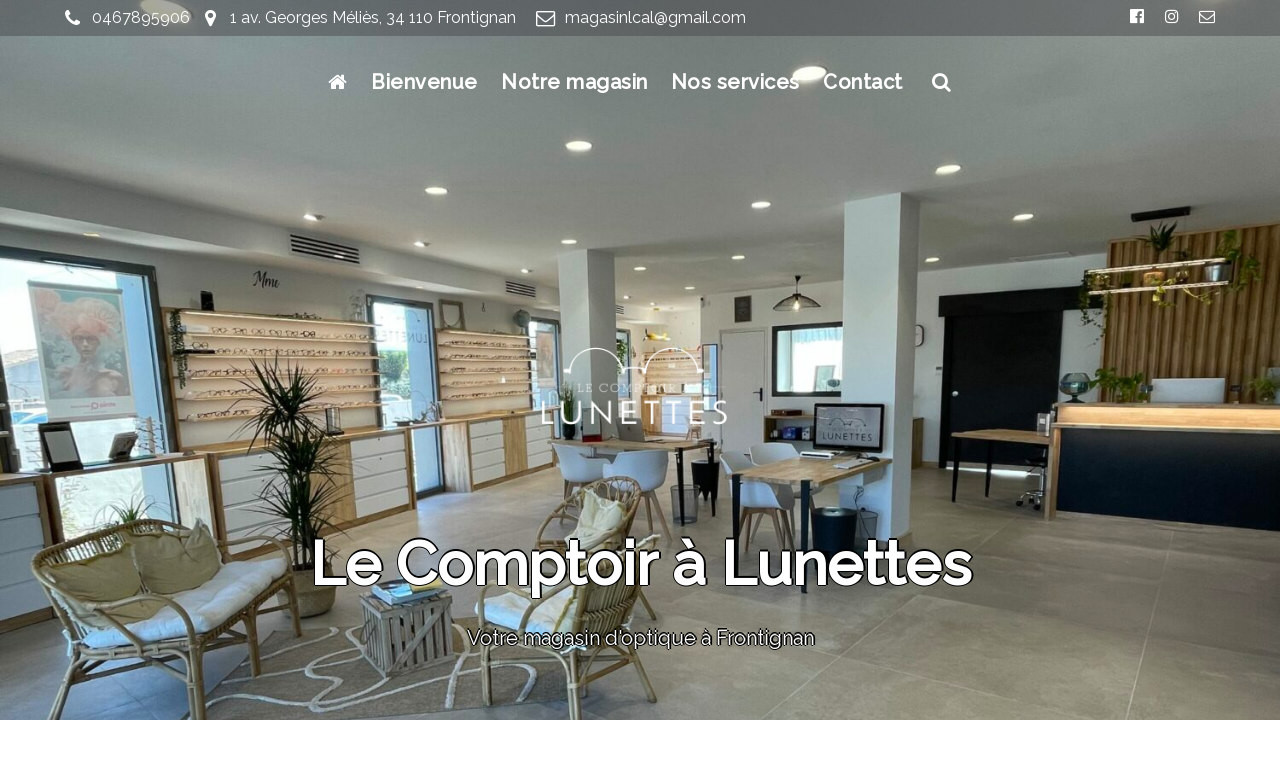

--- FILE ---
content_type: text/html; charset=UTF-8
request_url: https://lecomptoiralunettes.fr/index.php/nos-services/
body_size: 13393
content:
<!DOCTYPE html>
<html lang="en-US" class="no-js">
<head>
	<meta charset="UTF-8">
	<meta name="viewport" content="width=device-width, initial-scale=1">
	<link rel="profile" href="http://gmpg.org/xfn/11">
		<script>(function(html){html.className = html.className.replace(/\bno-js\b/,'js')})(document.documentElement);</script>
<title>Les Services &#8211; Le Comptoir à Lunettes</title>
<meta name='robots' content='max-image-preview:large' />
<link rel='dns-prefetch' href='//www.googletagmanager.com' />
<link rel='dns-prefetch' href='//fonts.googleapis.com' />
<link href='https://fonts.gstatic.com' crossorigin rel='preconnect' />
<link rel="alternate" type="application/rss+xml" title="Le Comptoir à Lunettes &raquo; Feed" href="https://lecomptoiralunettes.fr/index.php/feed/" />
<link rel="alternate" type="application/rss+xml" title="Le Comptoir à Lunettes &raquo; Comments Feed" href="https://lecomptoiralunettes.fr/index.php/comments/feed/" />
<link rel="alternate" title="oEmbed (JSON)" type="application/json+oembed" href="https://lecomptoiralunettes.fr/index.php/wp-json/oembed/1.0/embed?url=https%3A%2F%2Flecomptoiralunettes.fr%2Findex.php%2Fnos-services%2F" />
<link rel="alternate" title="oEmbed (XML)" type="text/xml+oembed" href="https://lecomptoiralunettes.fr/index.php/wp-json/oembed/1.0/embed?url=https%3A%2F%2Flecomptoiralunettes.fr%2Findex.php%2Fnos-services%2F&#038;format=xml" />
<style id='wp-img-auto-sizes-contain-inline-css' type='text/css'>
img:is([sizes=auto i],[sizes^="auto," i]){contain-intrinsic-size:3000px 1500px}
/*# sourceURL=wp-img-auto-sizes-contain-inline-css */
</style>
<style id='wp-emoji-styles-inline-css' type='text/css'>

	img.wp-smiley, img.emoji {
		display: inline !important;
		border: none !important;
		box-shadow: none !important;
		height: 1em !important;
		width: 1em !important;
		margin: 0 0.07em !important;
		vertical-align: -0.1em !important;
		background: none !important;
		padding: 0 !important;
	}
/*# sourceURL=wp-emoji-styles-inline-css */
</style>
<style id='wp-block-library-inline-css' type='text/css'>
:root{--wp-block-synced-color:#7a00df;--wp-block-synced-color--rgb:122,0,223;--wp-bound-block-color:var(--wp-block-synced-color);--wp-editor-canvas-background:#ddd;--wp-admin-theme-color:#007cba;--wp-admin-theme-color--rgb:0,124,186;--wp-admin-theme-color-darker-10:#006ba1;--wp-admin-theme-color-darker-10--rgb:0,107,160.5;--wp-admin-theme-color-darker-20:#005a87;--wp-admin-theme-color-darker-20--rgb:0,90,135;--wp-admin-border-width-focus:2px}@media (min-resolution:192dpi){:root{--wp-admin-border-width-focus:1.5px}}.wp-element-button{cursor:pointer}:root .has-very-light-gray-background-color{background-color:#eee}:root .has-very-dark-gray-background-color{background-color:#313131}:root .has-very-light-gray-color{color:#eee}:root .has-very-dark-gray-color{color:#313131}:root .has-vivid-green-cyan-to-vivid-cyan-blue-gradient-background{background:linear-gradient(135deg,#00d084,#0693e3)}:root .has-purple-crush-gradient-background{background:linear-gradient(135deg,#34e2e4,#4721fb 50%,#ab1dfe)}:root .has-hazy-dawn-gradient-background{background:linear-gradient(135deg,#faaca8,#dad0ec)}:root .has-subdued-olive-gradient-background{background:linear-gradient(135deg,#fafae1,#67a671)}:root .has-atomic-cream-gradient-background{background:linear-gradient(135deg,#fdd79a,#004a59)}:root .has-nightshade-gradient-background{background:linear-gradient(135deg,#330968,#31cdcf)}:root .has-midnight-gradient-background{background:linear-gradient(135deg,#020381,#2874fc)}:root{--wp--preset--font-size--normal:16px;--wp--preset--font-size--huge:42px}.has-regular-font-size{font-size:1em}.has-larger-font-size{font-size:2.625em}.has-normal-font-size{font-size:var(--wp--preset--font-size--normal)}.has-huge-font-size{font-size:var(--wp--preset--font-size--huge)}.has-text-align-center{text-align:center}.has-text-align-left{text-align:left}.has-text-align-right{text-align:right}.has-fit-text{white-space:nowrap!important}#end-resizable-editor-section{display:none}.aligncenter{clear:both}.items-justified-left{justify-content:flex-start}.items-justified-center{justify-content:center}.items-justified-right{justify-content:flex-end}.items-justified-space-between{justify-content:space-between}.screen-reader-text{border:0;clip-path:inset(50%);height:1px;margin:-1px;overflow:hidden;padding:0;position:absolute;width:1px;word-wrap:normal!important}.screen-reader-text:focus{background-color:#ddd;clip-path:none;color:#444;display:block;font-size:1em;height:auto;left:5px;line-height:normal;padding:15px 23px 14px;text-decoration:none;top:5px;width:auto;z-index:100000}html :where(.has-border-color){border-style:solid}html :where([style*=border-top-color]){border-top-style:solid}html :where([style*=border-right-color]){border-right-style:solid}html :where([style*=border-bottom-color]){border-bottom-style:solid}html :where([style*=border-left-color]){border-left-style:solid}html :where([style*=border-width]){border-style:solid}html :where([style*=border-top-width]){border-top-style:solid}html :where([style*=border-right-width]){border-right-style:solid}html :where([style*=border-bottom-width]){border-bottom-style:solid}html :where([style*=border-left-width]){border-left-style:solid}html :where(img[class*=wp-image-]){height:auto;max-width:100%}:where(figure){margin:0 0 1em}html :where(.is-position-sticky){--wp-admin--admin-bar--position-offset:var(--wp-admin--admin-bar--height,0px)}@media screen and (max-width:600px){html :where(.is-position-sticky){--wp-admin--admin-bar--position-offset:0px}}

/*# sourceURL=wp-block-library-inline-css */
</style><style id='wp-block-heading-inline-css' type='text/css'>
h1:where(.wp-block-heading).has-background,h2:where(.wp-block-heading).has-background,h3:where(.wp-block-heading).has-background,h4:where(.wp-block-heading).has-background,h5:where(.wp-block-heading).has-background,h6:where(.wp-block-heading).has-background{padding:1.25em 2.375em}h1.has-text-align-left[style*=writing-mode]:where([style*=vertical-lr]),h1.has-text-align-right[style*=writing-mode]:where([style*=vertical-rl]),h2.has-text-align-left[style*=writing-mode]:where([style*=vertical-lr]),h2.has-text-align-right[style*=writing-mode]:where([style*=vertical-rl]),h3.has-text-align-left[style*=writing-mode]:where([style*=vertical-lr]),h3.has-text-align-right[style*=writing-mode]:where([style*=vertical-rl]),h4.has-text-align-left[style*=writing-mode]:where([style*=vertical-lr]),h4.has-text-align-right[style*=writing-mode]:where([style*=vertical-rl]),h5.has-text-align-left[style*=writing-mode]:where([style*=vertical-lr]),h5.has-text-align-right[style*=writing-mode]:where([style*=vertical-rl]),h6.has-text-align-left[style*=writing-mode]:where([style*=vertical-lr]),h6.has-text-align-right[style*=writing-mode]:where([style*=vertical-rl]){rotate:180deg}
/*# sourceURL=https://lecomptoiralunettes.fr/wp-includes/blocks/heading/style.min.css */
</style>
<style id='wp-block-media-text-inline-css' type='text/css'>
.wp-block-media-text{box-sizing:border-box;
  /*!rtl:begin:ignore*/direction:ltr;
  /*!rtl:end:ignore*/display:grid;grid-template-columns:50% 1fr;grid-template-rows:auto}.wp-block-media-text.has-media-on-the-right{grid-template-columns:1fr 50%}.wp-block-media-text.is-vertically-aligned-top>.wp-block-media-text__content,.wp-block-media-text.is-vertically-aligned-top>.wp-block-media-text__media{align-self:start}.wp-block-media-text.is-vertically-aligned-center>.wp-block-media-text__content,.wp-block-media-text.is-vertically-aligned-center>.wp-block-media-text__media,.wp-block-media-text>.wp-block-media-text__content,.wp-block-media-text>.wp-block-media-text__media{align-self:center}.wp-block-media-text.is-vertically-aligned-bottom>.wp-block-media-text__content,.wp-block-media-text.is-vertically-aligned-bottom>.wp-block-media-text__media{align-self:end}.wp-block-media-text>.wp-block-media-text__media{
  /*!rtl:begin:ignore*/grid-column:1;grid-row:1;
  /*!rtl:end:ignore*/margin:0}.wp-block-media-text>.wp-block-media-text__content{direction:ltr;
  /*!rtl:begin:ignore*/grid-column:2;grid-row:1;
  /*!rtl:end:ignore*/padding:0 8%;word-break:break-word}.wp-block-media-text.has-media-on-the-right>.wp-block-media-text__media{
  /*!rtl:begin:ignore*/grid-column:2;grid-row:1
  /*!rtl:end:ignore*/}.wp-block-media-text.has-media-on-the-right>.wp-block-media-text__content{
  /*!rtl:begin:ignore*/grid-column:1;grid-row:1
  /*!rtl:end:ignore*/}.wp-block-media-text__media a{display:block}.wp-block-media-text__media img,.wp-block-media-text__media video{height:auto;max-width:unset;vertical-align:middle;width:100%}.wp-block-media-text.is-image-fill>.wp-block-media-text__media{background-size:cover;height:100%;min-height:250px}.wp-block-media-text.is-image-fill>.wp-block-media-text__media>a{display:block;height:100%}.wp-block-media-text.is-image-fill>.wp-block-media-text__media img{height:1px;margin:-1px;overflow:hidden;padding:0;position:absolute;width:1px;clip:rect(0,0,0,0);border:0}.wp-block-media-text.is-image-fill-element>.wp-block-media-text__media{height:100%;min-height:250px}.wp-block-media-text.is-image-fill-element>.wp-block-media-text__media>a{display:block;height:100%}.wp-block-media-text.is-image-fill-element>.wp-block-media-text__media img{height:100%;object-fit:cover;width:100%}@media (max-width:600px){.wp-block-media-text.is-stacked-on-mobile{grid-template-columns:100%!important}.wp-block-media-text.is-stacked-on-mobile>.wp-block-media-text__media{grid-column:1;grid-row:1}.wp-block-media-text.is-stacked-on-mobile>.wp-block-media-text__content{grid-column:1;grid-row:2}}
/*# sourceURL=https://lecomptoiralunettes.fr/wp-includes/blocks/media-text/style.min.css */
</style>
<style id='wp-block-paragraph-inline-css' type='text/css'>
.is-small-text{font-size:.875em}.is-regular-text{font-size:1em}.is-large-text{font-size:2.25em}.is-larger-text{font-size:3em}.has-drop-cap:not(:focus):first-letter{float:left;font-size:8.4em;font-style:normal;font-weight:100;line-height:.68;margin:.05em .1em 0 0;text-transform:uppercase}body.rtl .has-drop-cap:not(:focus):first-letter{float:none;margin-left:.1em}p.has-drop-cap.has-background{overflow:hidden}:root :where(p.has-background){padding:1.25em 2.375em}:where(p.has-text-color:not(.has-link-color)) a{color:inherit}p.has-text-align-left[style*="writing-mode:vertical-lr"],p.has-text-align-right[style*="writing-mode:vertical-rl"]{rotate:180deg}
/*# sourceURL=https://lecomptoiralunettes.fr/wp-includes/blocks/paragraph/style.min.css */
</style>
<style id='wp-block-spacer-inline-css' type='text/css'>
.wp-block-spacer{clear:both}
/*# sourceURL=https://lecomptoiralunettes.fr/wp-includes/blocks/spacer/style.min.css */
</style>
<style id='global-styles-inline-css' type='text/css'>
:root{--wp--preset--aspect-ratio--square: 1;--wp--preset--aspect-ratio--4-3: 4/3;--wp--preset--aspect-ratio--3-4: 3/4;--wp--preset--aspect-ratio--3-2: 3/2;--wp--preset--aspect-ratio--2-3: 2/3;--wp--preset--aspect-ratio--16-9: 16/9;--wp--preset--aspect-ratio--9-16: 9/16;--wp--preset--color--black: #000000;--wp--preset--color--cyan-bluish-gray: #abb8c3;--wp--preset--color--white: #ffffff;--wp--preset--color--pale-pink: #f78da7;--wp--preset--color--vivid-red: #cf2e2e;--wp--preset--color--luminous-vivid-orange: #ff6900;--wp--preset--color--luminous-vivid-amber: #fcb900;--wp--preset--color--light-green-cyan: #7bdcb5;--wp--preset--color--vivid-green-cyan: #00d084;--wp--preset--color--pale-cyan-blue: #8ed1fc;--wp--preset--color--vivid-cyan-blue: #0693e3;--wp--preset--color--vivid-purple: #9b51e0;--wp--preset--gradient--vivid-cyan-blue-to-vivid-purple: linear-gradient(135deg,rgb(6,147,227) 0%,rgb(155,81,224) 100%);--wp--preset--gradient--light-green-cyan-to-vivid-green-cyan: linear-gradient(135deg,rgb(122,220,180) 0%,rgb(0,208,130) 100%);--wp--preset--gradient--luminous-vivid-amber-to-luminous-vivid-orange: linear-gradient(135deg,rgb(252,185,0) 0%,rgb(255,105,0) 100%);--wp--preset--gradient--luminous-vivid-orange-to-vivid-red: linear-gradient(135deg,rgb(255,105,0) 0%,rgb(207,46,46) 100%);--wp--preset--gradient--very-light-gray-to-cyan-bluish-gray: linear-gradient(135deg,rgb(238,238,238) 0%,rgb(169,184,195) 100%);--wp--preset--gradient--cool-to-warm-spectrum: linear-gradient(135deg,rgb(74,234,220) 0%,rgb(151,120,209) 20%,rgb(207,42,186) 40%,rgb(238,44,130) 60%,rgb(251,105,98) 80%,rgb(254,248,76) 100%);--wp--preset--gradient--blush-light-purple: linear-gradient(135deg,rgb(255,206,236) 0%,rgb(152,150,240) 100%);--wp--preset--gradient--blush-bordeaux: linear-gradient(135deg,rgb(254,205,165) 0%,rgb(254,45,45) 50%,rgb(107,0,62) 100%);--wp--preset--gradient--luminous-dusk: linear-gradient(135deg,rgb(255,203,112) 0%,rgb(199,81,192) 50%,rgb(65,88,208) 100%);--wp--preset--gradient--pale-ocean: linear-gradient(135deg,rgb(255,245,203) 0%,rgb(182,227,212) 50%,rgb(51,167,181) 100%);--wp--preset--gradient--electric-grass: linear-gradient(135deg,rgb(202,248,128) 0%,rgb(113,206,126) 100%);--wp--preset--gradient--midnight: linear-gradient(135deg,rgb(2,3,129) 0%,rgb(40,116,252) 100%);--wp--preset--font-size--small: 13px;--wp--preset--font-size--medium: 20px;--wp--preset--font-size--large: 36px;--wp--preset--font-size--x-large: 42px;--wp--preset--spacing--20: 0.44rem;--wp--preset--spacing--30: 0.67rem;--wp--preset--spacing--40: 1rem;--wp--preset--spacing--50: 1.5rem;--wp--preset--spacing--60: 2.25rem;--wp--preset--spacing--70: 3.38rem;--wp--preset--spacing--80: 5.06rem;--wp--preset--shadow--natural: 6px 6px 9px rgba(0, 0, 0, 0.2);--wp--preset--shadow--deep: 12px 12px 50px rgba(0, 0, 0, 0.4);--wp--preset--shadow--sharp: 6px 6px 0px rgba(0, 0, 0, 0.2);--wp--preset--shadow--outlined: 6px 6px 0px -3px rgb(255, 255, 255), 6px 6px rgb(0, 0, 0);--wp--preset--shadow--crisp: 6px 6px 0px rgb(0, 0, 0);}:where(.is-layout-flex){gap: 0.5em;}:where(.is-layout-grid){gap: 0.5em;}body .is-layout-flex{display: flex;}.is-layout-flex{flex-wrap: wrap;align-items: center;}.is-layout-flex > :is(*, div){margin: 0;}body .is-layout-grid{display: grid;}.is-layout-grid > :is(*, div){margin: 0;}:where(.wp-block-columns.is-layout-flex){gap: 2em;}:where(.wp-block-columns.is-layout-grid){gap: 2em;}:where(.wp-block-post-template.is-layout-flex){gap: 1.25em;}:where(.wp-block-post-template.is-layout-grid){gap: 1.25em;}.has-black-color{color: var(--wp--preset--color--black) !important;}.has-cyan-bluish-gray-color{color: var(--wp--preset--color--cyan-bluish-gray) !important;}.has-white-color{color: var(--wp--preset--color--white) !important;}.has-pale-pink-color{color: var(--wp--preset--color--pale-pink) !important;}.has-vivid-red-color{color: var(--wp--preset--color--vivid-red) !important;}.has-luminous-vivid-orange-color{color: var(--wp--preset--color--luminous-vivid-orange) !important;}.has-luminous-vivid-amber-color{color: var(--wp--preset--color--luminous-vivid-amber) !important;}.has-light-green-cyan-color{color: var(--wp--preset--color--light-green-cyan) !important;}.has-vivid-green-cyan-color{color: var(--wp--preset--color--vivid-green-cyan) !important;}.has-pale-cyan-blue-color{color: var(--wp--preset--color--pale-cyan-blue) !important;}.has-vivid-cyan-blue-color{color: var(--wp--preset--color--vivid-cyan-blue) !important;}.has-vivid-purple-color{color: var(--wp--preset--color--vivid-purple) !important;}.has-black-background-color{background-color: var(--wp--preset--color--black) !important;}.has-cyan-bluish-gray-background-color{background-color: var(--wp--preset--color--cyan-bluish-gray) !important;}.has-white-background-color{background-color: var(--wp--preset--color--white) !important;}.has-pale-pink-background-color{background-color: var(--wp--preset--color--pale-pink) !important;}.has-vivid-red-background-color{background-color: var(--wp--preset--color--vivid-red) !important;}.has-luminous-vivid-orange-background-color{background-color: var(--wp--preset--color--luminous-vivid-orange) !important;}.has-luminous-vivid-amber-background-color{background-color: var(--wp--preset--color--luminous-vivid-amber) !important;}.has-light-green-cyan-background-color{background-color: var(--wp--preset--color--light-green-cyan) !important;}.has-vivid-green-cyan-background-color{background-color: var(--wp--preset--color--vivid-green-cyan) !important;}.has-pale-cyan-blue-background-color{background-color: var(--wp--preset--color--pale-cyan-blue) !important;}.has-vivid-cyan-blue-background-color{background-color: var(--wp--preset--color--vivid-cyan-blue) !important;}.has-vivid-purple-background-color{background-color: var(--wp--preset--color--vivid-purple) !important;}.has-black-border-color{border-color: var(--wp--preset--color--black) !important;}.has-cyan-bluish-gray-border-color{border-color: var(--wp--preset--color--cyan-bluish-gray) !important;}.has-white-border-color{border-color: var(--wp--preset--color--white) !important;}.has-pale-pink-border-color{border-color: var(--wp--preset--color--pale-pink) !important;}.has-vivid-red-border-color{border-color: var(--wp--preset--color--vivid-red) !important;}.has-luminous-vivid-orange-border-color{border-color: var(--wp--preset--color--luminous-vivid-orange) !important;}.has-luminous-vivid-amber-border-color{border-color: var(--wp--preset--color--luminous-vivid-amber) !important;}.has-light-green-cyan-border-color{border-color: var(--wp--preset--color--light-green-cyan) !important;}.has-vivid-green-cyan-border-color{border-color: var(--wp--preset--color--vivid-green-cyan) !important;}.has-pale-cyan-blue-border-color{border-color: var(--wp--preset--color--pale-cyan-blue) !important;}.has-vivid-cyan-blue-border-color{border-color: var(--wp--preset--color--vivid-cyan-blue) !important;}.has-vivid-purple-border-color{border-color: var(--wp--preset--color--vivid-purple) !important;}.has-vivid-cyan-blue-to-vivid-purple-gradient-background{background: var(--wp--preset--gradient--vivid-cyan-blue-to-vivid-purple) !important;}.has-light-green-cyan-to-vivid-green-cyan-gradient-background{background: var(--wp--preset--gradient--light-green-cyan-to-vivid-green-cyan) !important;}.has-luminous-vivid-amber-to-luminous-vivid-orange-gradient-background{background: var(--wp--preset--gradient--luminous-vivid-amber-to-luminous-vivid-orange) !important;}.has-luminous-vivid-orange-to-vivid-red-gradient-background{background: var(--wp--preset--gradient--luminous-vivid-orange-to-vivid-red) !important;}.has-very-light-gray-to-cyan-bluish-gray-gradient-background{background: var(--wp--preset--gradient--very-light-gray-to-cyan-bluish-gray) !important;}.has-cool-to-warm-spectrum-gradient-background{background: var(--wp--preset--gradient--cool-to-warm-spectrum) !important;}.has-blush-light-purple-gradient-background{background: var(--wp--preset--gradient--blush-light-purple) !important;}.has-blush-bordeaux-gradient-background{background: var(--wp--preset--gradient--blush-bordeaux) !important;}.has-luminous-dusk-gradient-background{background: var(--wp--preset--gradient--luminous-dusk) !important;}.has-pale-ocean-gradient-background{background: var(--wp--preset--gradient--pale-ocean) !important;}.has-electric-grass-gradient-background{background: var(--wp--preset--gradient--electric-grass) !important;}.has-midnight-gradient-background{background: var(--wp--preset--gradient--midnight) !important;}.has-small-font-size{font-size: var(--wp--preset--font-size--small) !important;}.has-medium-font-size{font-size: var(--wp--preset--font-size--medium) !important;}.has-large-font-size{font-size: var(--wp--preset--font-size--large) !important;}.has-x-large-font-size{font-size: var(--wp--preset--font-size--x-large) !important;}
/*# sourceURL=global-styles-inline-css */
</style>
<style id='core-block-supports-inline-css' type='text/css'>
.wp-elements-5920c5cafd43b1a802ebf83159aaa43a a:where(:not(.wp-element-button)){color:#697565;}.wp-elements-6bb0cc9cc5b82ccb1aa42f0bc04f33ba a:where(:not(.wp-element-button)){color:#697565;}.wp-elements-1dbcdabb1b881eb0c1fcc0fcca513311 a:where(:not(.wp-element-button)){color:#697565;}
/*# sourceURL=core-block-supports-inline-css */
</style>

<style id='classic-theme-styles-inline-css' type='text/css'>
/*! This file is auto-generated */
.wp-block-button__link{color:#fff;background-color:#32373c;border-radius:9999px;box-shadow:none;text-decoration:none;padding:calc(.667em + 2px) calc(1.333em + 2px);font-size:1.125em}.wp-block-file__button{background:#32373c;color:#fff;text-decoration:none}
/*# sourceURL=/wp-includes/css/classic-themes.min.css */
</style>
<link rel='stylesheet' id='contact-form-7-css' href='https://lecomptoiralunettes.fr/wp-content/plugins/contact-form-7/includes/css/styles.css?ver=5.8.2' type='text/css' media='all' />
<link rel='stylesheet' id='bootstrap-css' href='https://lecomptoiralunettes.fr/wp-content/themes/business-architect/css/bootstrap.css?ver=3.3.6' type='text/css' media='all' />
<link rel='stylesheet' id='fontawesome-css' href='https://lecomptoiralunettes.fr/wp-content/themes/business-architect/fonts/font-awesome/css/font-awesome.css?ver=3.4.1' type='text/css' media='all' />
<link rel='stylesheet' id='imperion_parent-css' href='https://lecomptoiralunettes.fr/wp-content/themes/business-architect/style.css?ver=6.9' type='text/css' media='all' />
<link rel='stylesheet' id='business-architect-fonts-css' href='https://fonts.googleapis.com/css?family=Raleway%3A300%2C400%2C500%7CRaleway%3A300%2C400%2C500&#038;subset=latin%2Clatin-ext' type='text/css' media='all' />
<link rel='stylesheet' id='business-architect-style-css' href='https://lecomptoiralunettes.fr/wp-content/themes/imperion/style.css?ver=6.9' type='text/css' media='all' />
<style id='business-architect-style-inline-css' type='text/css'>

	

	.theme-page-header-area .page-header-title,
	.theme-page-header-area .page-breadcrumb {
		color: #333333;
	}	
		
	.widget_product_search button[type='submit']:hover,
	.widget_product_search button[type='submit']:focus {
		color: #fff;
		background-color: #2271b1;	
	}
	
	#featured_slider .carousel-navigation a:focus,
	#featured_slider .carousel-navigation a:hover {
		background-color:#2271b1;	
	}
	#featured_slider .carousel-indicators li:focus,
	#featured_slider .carousel-indicators li:hover{
		background-color: #2271b1;	
	}	
	
	.category-navigation > ul > li > a::before {
		color:#2271b1;	
	}
	
	.category-navigation > ul > li > a {
		color:unset;	
	}
	
	.cart-contents-count span {
		background-color:#2271b1;
	}
	
	.woocommerce a.add_to_cart_button, 
	.woocommerce a.add_to_cart_button:focus, 
	.woocommerce a.product_type_grouped, 
	.woocommerce a.product_type_external, 
	.woocommerce a.product_type_simple, 
	.woocommerce a.product_type_variable, 
	.woocommerce button.button.alt, 
	.woocommerce a.button, 
	.woocommerce button.button, 
	.woocommerce a.button.alt, 
	.woocommerce #respond input#submit, 
	.woocommerce .widget_price_filter .price_slider_amount .button,
	.scroll-to-top,
	.woocommerce .widget_price_filter .ui-slider .ui-slider-handle,
	.woocommerce .widget_price_filter .ui-slider .ui-slider-range {
		background-color: #2271b1;
	}
	
	.woocommerce .widget_price_filter .price_slider_wrapper .ui-widget-content {
		background-color: #d7d7d7;
	}
	
	.woo-product-wrap .badge-wrapper .onsale {		
		background-color: #008040;
		color: #fff;
	}
	
	.site-header .contact-ribbon { 
		background-color: #46474878;
	}
					
	.site-header { 
		background-image: url(https://lecomptoiralunettes.fr/wp-content/uploads/2024/12/cropped-IMG_3251-1-scaled-1.jpg);
		background-color: #ffffff;
		background-size: cover;
		background-position: center top;
		box-shadow: 0 1px 5px #eee;
		background-attachment: fixed;				
	}
	
	.site-header .contact-info a.tel-link,
	.site-header .contact-info  a.email-link,
	.site-header .contact-info,
	.site-header .contact-info .fa,
	.site-header .social-navigation a {
		color:#fff;
	}
	
	#site-navigation.sticky-nav {
		background-size: cover;
	
	}

		
	.site-footer {
		background-color: #697565;
		background-size: cover;
		background-position: center bottom;	
		border-top: 1px solid #eaeaea;
	}
	
	.footer-text .widget-title, 
	.footer-text a, 
	.footer-text p,
	.footer-text caption, 
	.footer-text li,
	.footer-text h1,
	.footer-text h2,
	.footer-text h3,
	.footer-text h4,
	.footer-text h5,
	.footer-text h6,
	.footer-text .social-navigation a,
	.site-info a,
	.site-info {
		color: #ffffff;
	}
	
	.footer-text .social-navigation a {
		background-color: #2271b1;
	}
	
	
	.footer-text .social-navigation a, 
	.footer-text th, 
	.footer-text td,	
	.footer-text .widget_calendar th,
	.footer-text .widget_calendar td, 
	.footer-text table {
		border-color: #ffffff;
		color: #ffffff;
	}
	
	/* slider button */
	
	#header-hero-section {
		border-top: 1px solid #333333;
	}
	
	.hero-callout .call-to-action {
		background-color: #2271b1;	
	}
	
	.hero-callout span.call-to-action:hover,
	.hero-callout span.call-to-action:focus {
		color: #fff ;
		border: 1px solid #fff;
	}	
	
	.call-to-action {
		background-color: #2271b1;
		border: 1px solid #2271b1;
	
	}
	a.call-to-action:hover,
	a.call-to-action:focus {
		color: #2271b1;
		border: 1px solid #2271b1;
	}
	
	.carousel-indicators li.active {
    	background-color:  #2271b1;
	}
	
	.product-menu .navigation-name {
		background-color:#2271b1;
		color:#fff;

	}

	/* Background Color */
	body {
		background-color: ffffff;
	}
	
	/* Heaader text Color */	
	.site-title a,
	.site-description,
	.site-description,
	.main-navigation ul a,
	.woo-cart-wrap a,
	.dropdown-toggle,
	.menu-toggle,
	.menu-toggle.toggled-on,
	.dropdown-toggle:after,
	.hero-callout .callout-title,
	.hero-callout .callout-section-desc {
		color: #333333;
	}

	
	.hero-content a, 
	.hero-content p,
	.hero-content h1,
	.hero-content h2,
	.hero-content h3,
	.hero-content h4,
	.hero-content h5,
	.hero-content h6,
	.hero-content span{
		color: #333333;
	}
	
	.menu-toggle {
		border-color: #333333;
	}	



	mark,
	button,
	button[disabled]:hover,
	button[disabled]:focus,
	input[type='button'],
	input[type='button'][disabled]:hover,
	input[type='button'][disabled]:focus,
	input[type='reset'],
	input[type='reset'][disabled]:hover,
	input[type='reset'][disabled]:focus,
	input[type='submit'],
	input[type='submit'][disabled]:hover,
	input[type='submit'][disabled]:focus,
	.menu-toggle.toggled-on:hover,
	.menu-toggle.toggled-on:focus,
	.pagination .prev,
	.pagination .next,
	.pagination .prev:hover,
	.pagination .prev:focus,
	.pagination .next:hover,
	.pagination .next:focus,
	.pagination .nav-links:before,
	.pagination .nav-links:after,
	.widget_calendar tbody a,
	.widget_calendar tbody a:hover,
	.widget_calendar tbody a:focus,
	a.comment-reply-link:hover,
	a.comment-reply-link:focus,
	a.comment-reply-link,
	.page-links a,
	.page-links a:hover,
	.page-links a:focus {
		color: #ffffff;
	}

	/* Link Color */
	.woo-cart-wrap a:hover,
	.woo-cart-wrap a:focus,
	.menu-toggle:hover,
	.menu-toggle:focus,
	a,
	.main-navigation a:hover,
	.main-navigation a:focus,
	.dropdown-toggle:hover,
	.dropdown-toggle:focus,
	.social-navigation a:hover:before,
	.social-navigation a:focus:before,
	.post-navigation a:hover .post-title,
	.post-navigation a:focus .post-title,
	.tagcloud a:hover,
	.tagcloud a:focus,
	.site-branding .site-title a:hover,
	.site-branding .site-title a:focus,
	.entry-title a:hover,
	.entry-title a:focus,
	.entry-footer a:hover,
	.entry-footer a:focus,
	.comment-metadata a:hover,
	.comment-metadata a:focus,
	.pingback .comment-edit-link:hover,
	.pingback .comment-edit-link:focus,
	.required,
	.site-info a:hover,
	.site-info a:focus {
		color: #697565;
	}

	mark,
	button:hover,
	button:focus,
	input[type='button']:hover,
	input[type='button']:focus,
	input[type='reset']:hover,
	input[type='reset']:focus,
	input[type='submit']:hover,
	input[type='submit']:focus,
	.pagination .prev:hover,
	.pagination .prev:focus,
	.pagination .next:hover,
	.pagination .next:focus,
	.widget_calendar tbody a,
	a.comment-reply-link,
	.page-links a:hover,
	.page-links a:focus {
		background-color: #697565;
	}

	input[type='date']:focus,
	input[type='time']:focus,
	input[type='datetime-local']:focus,
	input[type='week']:focus,
	input[type='month']:focus,
	input[type='text']:focus,
	input[type='email']:focus,
	input[type='url']:focus,
	input[type='password']:focus,
	input[type='search']:focus,
	input[type='tel']:focus,
	input[type='number']:focus,
	textarea:focus,
	.tagcloud a:hover,
	.tagcloud a:focus,
	.menu-toggle:hover,
	.menu-toggle:focus {
		border-color: #697565;
	}

	/* Main Text Color */
	body,
	blockquote cite,
	blockquote small,
	.main-navigation a,
	.social-navigation a,
	.post-navigation a,
	.pagination a:hover,
	.pagination a:focus,
	.widget-title a,
	.entry-title a,
	.page-links > .page-links-title,
	.comment-author,
	.comment-reply-title small a:hover,
	.comment-reply-title small a:focus {
		color: #3c3d37;
	}

	blockquote,
	.menu-toggle.toggled-on,
	.menu-toggle.toggled-on:hover,
	.menu-toggle.toggled-on:focus,
	.post-navigation,
	.post-navigation div + div,
	.pagination,
	.widget,
	.page-header,
	.page-links a,
	.comments-title,
	.comment-reply-title {
		border-color: #3c3d37;
	}

	button,
	button[disabled]:hover,
	button[disabled]:focus,
	input[type='button'],
	input[type='button'][disabled]:hover,
	input[type='button'][disabled]:focus,
	input[type='reset'],
	input[type='reset'][disabled]:hover,
	input[type='reset'][disabled]:focus,
	input[type='submit'],
	input[type='submit'][disabled]:hover,
	input[type='submit'][disabled]:focus,
	.menu-toggle.toggled-on,
	.menu-toggle.toggled-on:hover,
	.menu-toggle.toggled-on:focus,
	.pagination:before,
	.pagination:after,
	.pagination .prev,
	.pagination .next,
	.comment-reply-link,	
	.page-links a {
		background-color: #2271b1;
	}
	

	/* main text color 2 */
	body:not(.search-results) .entry-summary {
		color: #3c3d37;
	}

	/**
	 * IE8 and earlier will drop any block with CSS3 selectors.
	 * Do not combine these styles with the next block.
	 */

	blockquote,
	.post-password-form label,
	a:hover,
	a:focus,
	a:active,
	.post-navigation .meta-nav,
	.image-navigation,
	.comment-navigation,
	.widget_recent_entries .post-date,
	.widget_rss .rss-date,
	.widget_rss cite,
	.author-bio,
	.entry-footer,
	.entry-footer a,
	.sticky-post,
	.taxonomy-description,
	.entry-caption,
	.comment-metadata,
	.pingback .edit-link,
	.comment-metadata a,
	.pingback .comment-edit-link,
	.comment-form label,
	.comment-notes,
	.comment-awaiting-moderation,
	.logged-in-as,
	.form-allowed-tags,
	.wp-caption .wp-caption-text,
	.gallery-caption,
	.widecolumn label,
	.widecolumn .mu_register label {
		color: #3c3d37;
	}


	.widget_calendar tbody a:hover,
	.widget_calendar tbody a:focus {
		background-color: #3c3d37;
	}
	
	#secondary .widget .widget-title {
		
	}


	/* Border Color */
	fieldset,
	pre,
	abbr,
	acronym,
	table,
	th,
	td,
	input[type='date'],
	input[type='time'],
	input[type='datetime-local'],
	input[type='week'],
	input[type='month'],
	input[type='text'],
	input[type='email'],
	input[type='url'],
	input[type='password'],
	input[type='search'],
	input[type='tel'],
	input[type='number'],
	textarea,
	.main-navigation .primary-menu,
	.social-navigation a,
	.image-navigation,
	.comment-navigation,
	.tagcloud a,
	.entry-content,
	.entry-summary,
	.page-links a,
	.page-links > span,
	.comment-list article,
	.comment-list .pingback,
	.comment-list .trackback,
	.no-comments,
	.widecolumn .mu_register .mu_alert {
		border-color: #3c3d37; /* Fallback for IE7 and IE8 */
		border-color: #3c3d37;
	}


	
	@media screen and (max-width: 56.875em) {
		.main-navigation ul ul a {
			color: #333333;
		}
		
		.main-navigation .primary-menu > li > a:hover,
		.main-navigation .primary-menu > li > a:focus,
		#woocommerce-layout-menu .main-navigation .primary-menu > li > a:hover,
		#woocommerce-layout-menu .main-navigation .primary-menu > li > a:focus {
			color: #2271b1;
		}
		
		.main-navigation li {
			border-top: 1px solid #333333;
		}
	
		#masthead a:hover,
		#masthead a:focus {
			font-weight: 500;
		}
		
	}

	@media screen and (min-width: 56.875em) {
		.main-navigation li:hover > a,
		.main-navigation li.focus > a,
		.main-navigation.sticky-nav li:hover > a,
		.main-navigation.sticky-nav li:focus > a {
			color: #fff; 
			background-color: #2271b1;
			border-radius: 2px;
		}
		
		#site-navigation.sticky-nav { background-color: #ffffff; }
		
		#woocommerce-layout-menu,
		.sticky-nav {
			background-color: ;
		}

		
		#woocommerce-layout-menu .main-navigation .primary-menu > li > a {
			color: #333333;	
		}		
	
		#woocommerce-layout-menu .main-navigation li:hover > a,
		#woocommerce-layout-menu .main-navigation li:focus > a {
			color: #fff; 
			background-color: #2271b1;
		
		}	
		.main-navigation li {
			border-color: #3c3d37; /* Fallback for IE7 and IE8 */
			border-color: #3c3d37;
		}		


		.main-navigation ul ul:before {
			border-top-color: #3c3d37;
			border-bottom-color: #3c3d37;
		}

		
	} /* end media query */
	
	
	/*
	 * Google Font CSS 
	 */
 
	h1 ,
	h2 ,
	h3 ,
	h4 ,
	h5 ,
	h6 ,
	.site-title a, 
	.entry-title , 
	.page-title , 
	.entry-meta ,
	.callout-title , 
	.entry-meta a,
	.main-navigation,
	.post-navigation,
	.post-navigation .post-title,
	.pagination,	
	.image-navigation,
	.comment-navigation,	
	.site .skip-link,	
	.widget_recent_entries .post-date,	
	.widget_rss .rss-date,
	.widget_rss cite,	
	.tagcloud a,	
	.page-links,	
	.comments-title,
	.comment-reply-title,	
	.comment-metadata,
	.pingback .edit-link,	
	.comment-reply-link,	
	.comment-form label,	
	.no-comments,	
	.site-footer .site-title:after,	
	.site-footer span[role=separator],	
	.widecolumn label,
	.widecolumn .mu_register label,
	.product-menu .navigation-name  {
 		font-family : Raleway, Sans serif;	
	} 
	
	html {
		font-family: Raleway, Sans Serif;
	}	
 	


/*# sourceURL=business-architect-style-inline-css */
</style>
<script type="text/javascript" src="https://lecomptoiralunettes.fr/wp-includes/js/jquery/jquery.min.js?ver=3.7.1" id="jquery-core-js"></script>
<script type="text/javascript" src="https://lecomptoiralunettes.fr/wp-includes/js/jquery/jquery-migrate.min.js?ver=3.4.1" id="jquery-migrate-js"></script>

<!-- Google Analytics snippet added by Site Kit -->
<script type="text/javascript" src="https://www.googletagmanager.com/gtag/js?id=GT-M6B5GJ5W" id="google_gtagjs-js" async></script>
<script type="text/javascript" id="google_gtagjs-js-after">
/* <![CDATA[ */
window.dataLayer = window.dataLayer || [];function gtag(){dataLayer.push(arguments);}
gtag('set', 'linker', {"domains":["lecomptoiralunettes.fr"]} );
gtag("js", new Date());
gtag("set", "developer_id.dZTNiMT", true);
gtag("config", "GT-M6B5GJ5W");
//# sourceURL=google_gtagjs-js-after
/* ]]> */
</script>

<!-- End Google Analytics snippet added by Site Kit -->
<link rel="https://api.w.org/" href="https://lecomptoiralunettes.fr/index.php/wp-json/" /><link rel="alternate" title="JSON" type="application/json" href="https://lecomptoiralunettes.fr/index.php/wp-json/wp/v2/pages/49" /><link rel="EditURI" type="application/rsd+xml" title="RSD" href="https://lecomptoiralunettes.fr/xmlrpc.php?rsd" />
<meta name="generator" content="WordPress 6.9" />
<link rel="canonical" href="https://lecomptoiralunettes.fr/index.php/nos-services/" />
<link rel='shortlink' href='https://lecomptoiralunettes.fr/?p=49' />
<meta name="generator" content="Site Kit by Google 1.121.0" /><style type="text/css" id="custom-background-css">
body.custom-background { background-color: #ffffff; }
</style>
	<link rel="icon" href="https://lecomptoiralunettes.fr/wp-content/uploads/2024/12/cropped-Fichier-45Logo-32x32.png" sizes="32x32" />
<link rel="icon" href="https://lecomptoiralunettes.fr/wp-content/uploads/2024/12/cropped-Fichier-45Logo-192x192.png" sizes="192x192" />
<link rel="apple-touch-icon" href="https://lecomptoiralunettes.fr/wp-content/uploads/2024/12/cropped-Fichier-45Logo-180x180.png" />
<meta name="msapplication-TileImage" content="https://lecomptoiralunettes.fr/wp-content/uploads/2024/12/cropped-Fichier-45Logo-270x270.png" />
</head>
<body class="wp-singular page-template-default page page-id-49 custom-background wp-custom-logo wp-embed-responsive wp-theme-business-architect wp-child-theme-imperion no-sidebar" >
<a class="skip-link screen-reader-text" href="#site-content">Skip to content</a>
<div id="page" class="site  burger-header">
	<div class="site-inner">	
		
		<header id="masthead" class="site-header" role="banner" >	
			
			
<div class="contact-ribbon col-xs-12">
 <div class="container">
	<div class="row">
	
		<div class="col-sm-8 contact-info-container">
		
			<div class="contact-info">

			  	
			  	<span class="phone">
				<i class="fa fa-phone"></i>				
				<span>0467895906</span>
				</span>	
				

			  	
			  	<span class="address col-xs-hide">				
				<i class="fa fa-map-marker"></i>
				<span>1 av. Georges Méliès, 34 110 Frontignan</span>
			  	</span>				
				
				
			  	
			  	<span class="email">				
				<i class="fa fa-envelope-o"></i>
				
				<a class="tel-link" href="mailto:&#109;a&#103;as&#105;&#110;&#108;c&#097;&#108;&#064;&#103;m&#097;i&#108;&#046;&#099;&#111;m" >magasinlcal@gmail.com</a>
			 	</span>					
				
				
			</div>
		</div>
		
				
		<div class="col-sm-4 col-xs-12 social-navigation-container">
		
		
			
				<nav class="social-navigation menu-social-container" role="navigation" aria-label="Footer Social Links Menu">
					<div class="menu-social-links-menu-container"><ul id="menu-social-links-menu" class="social-links-menu"><li id="menu-item-14" class="menu-item menu-item-type-custom menu-item-object-custom menu-item-14"><a href="https://www.facebook.com/profile.php?id=61556514530773"><span class="screen-reader-text">Facebook</span></a></li>
<li id="menu-item-16" class="menu-item menu-item-type-custom menu-item-object-custom menu-item-16"><a href="https://www.instagram.com/le.comptoir.a.lunettes/"><span class="screen-reader-text">Instagram</span></a></li>
<li id="menu-item-17" class="menu-item menu-item-type-custom menu-item-object-custom menu-item-17"><a href="mailto:contact@lecomptoiralunettes.fr"><span class="screen-reader-text">E-mail</span></a></li>
</ul></div>
				</nav><!-- .social-navigation -->
			
		</div>
	  </div>
	</div>
</div>



<!-- WooCommerce Menu -->
<div class="container header-main-menu">
<div class="row">

<div id="woocommerce-layout-menu">
    <div id="toggle-container">
    <button id="menu-toggle" class="menu-toggle">
    Menu    </button>
  </div>
  <div id="site-header-menu" class="site-header-menu">
        <nav id="site-navigation" class="main-navigation" role="navigation" aria-label="Primary Menu">
      <div class="menu-top-menu-container"><ul id="menu-top-menu" class="primary-menu"><li class="hidden-xs"><a href="https://lecomptoiralunettes.fr"><i class="fa fa-home"></i></a></li><li id="menu-item-12" class="menu-item menu-item-type-custom menu-item-object-custom menu-item-home menu-item-12"><a href="https://lecomptoiralunettes.fr/">Bienvenue</a></li>
<li id="menu-item-54" class="menu-item menu-item-type-post_type menu-item-object-page menu-item-54"><a href="https://lecomptoiralunettes.fr/index.php/le-magasin/">Notre magasin</a></li>
<li id="menu-item-55" class="menu-item menu-item-type-post_type menu-item-object-page current-menu-item page_item page-item-49 current_page_item menu-item-55"><a href="https://lecomptoiralunettes.fr/index.php/nos-services/" aria-current="page">Nos services</a></li>
<li id="menu-item-78" class="menu-item menu-item-type-post_type menu-item-object-page menu-item-78"><a href="https://lecomptoiralunettes.fr/index.php/contact/">Contact</a></li>
<li class="menu-search-popup" tabindex="0" ><a class="search_icon"><i class="fa fa-search"></i></a><div  class="spicewpsearchform" >

<form role="search" method="get" class="search-form" action="https://lecomptoiralunettes.fr/">
	<label>
		<span class="screen-reader-text">Search for:</span>
		<input type="search" class="search-field" placeholder="Search &hellip;" value="" name="s" />
	</label>
	<button type="submit" class="search-submit"><span class="screen-reader-text">Search</span></button>
</form>
</div></li></ul></ul></div>    </nav>
    <!-- .main-navigation -->
      </div>
  <!-- .site-header-menu -->
  </div>
<!--end outer div -->

</div>
</div>


	
	<div id="site-header-main" class="site-header-main">
	  <!--start header-->
	  <div class="container header-full-width">
		<div class="row vertical-center">
		  <div class="col-sm-12 header-layout-2">
			<div class="site-branding">
			  <a href="https://lecomptoiralunettes.fr/" class="custom-logo-link" rel="home"><img width="1024" height="1024" src="https://lecomptoiralunettes.fr/wp-content/uploads/2023/09/LOGO_CAL_WHITE-copie.png" class="custom-logo" alt="Le Comptoir à Lunettes" decoding="async" fetchpriority="high" srcset="https://lecomptoiralunettes.fr/wp-content/uploads/2023/09/LOGO_CAL_WHITE-copie.png 1024w, https://lecomptoiralunettes.fr/wp-content/uploads/2023/09/LOGO_CAL_WHITE-copie-300x300.png 300w, https://lecomptoiralunettes.fr/wp-content/uploads/2023/09/LOGO_CAL_WHITE-copie-150x150.png 150w, https://lecomptoiralunettes.fr/wp-content/uploads/2023/09/LOGO_CAL_WHITE-copie-768x768.png 768w" sizes="(max-width: 709px) 85vw, (max-width: 909px) 67vw, (max-width: 1362px) 62vw, 840px" /></a>			  <div class="site-info-container">
								<p class="site-title"><a href="https://lecomptoiralunettes.fr/" rel="home">
				  Le Comptoir à Lunettes				  </a></p>
								<p class="site-description">Votre magasin d&#039;optique à Frontignan</p>
							  </div>
			</div>
			<!-- .site-branding -->
		  </div>
		</div>
		<!--end .column-->
	  </div>
	  <!--end .container-->
	</div>
	<!-- end header -->
	</div>
	
				
		</header><!-- .site-header -->
		
				

<div id="site-content">		


<div id="content" class="site-content">

<div id="primary" class="content-area col-xs-12 col-sm-8 col-md-9 col-lg-9">
	<main id="main" class="site-main" role="main">
		

<article id="post-49" class="post-49 page type-page status-publish hentry">
	<header class="entry-header">
		<h1 class="entry-title">Les Services</h1>
	</header><!-- .entry-header -->

	

	<div class="entry-content">
		
<div style="height:68px" aria-hidden="true" class="wp-block-spacer"></div>



<h2 class="wp-block-heading"></h2>



<div class="wp-block-media-text is-stacked-on-mobile is-image-fill-element" style="grid-template-columns:44% auto"><figure class="wp-block-media-text__media"><img decoding="async" width="768" height="1024" src="https://lecomptoiralunettes.fr/wp-content/uploads/2024/12/IMG_7876-768x1024.jpeg" alt="" class="wp-image-217 size-full" style="object-position:100% 49%" srcset="https://lecomptoiralunettes.fr/wp-content/uploads/2024/12/IMG_7876-768x1024.jpeg 768w, https://lecomptoiralunettes.fr/wp-content/uploads/2024/12/IMG_7876-225x300.jpeg 225w, https://lecomptoiralunettes.fr/wp-content/uploads/2024/12/IMG_7876-1152x1536.jpeg 1152w, https://lecomptoiralunettes.fr/wp-content/uploads/2024/12/IMG_7876-1200x1600.jpeg 1200w, https://lecomptoiralunettes.fr/wp-content/uploads/2024/12/IMG_7876.jpeg 1536w" sizes="(max-width: 768px) 85vw, 768px" /></figure><div class="wp-block-media-text__content">
<h2 class="wp-block-heading has-text-color has-link-color wp-elements-5920c5cafd43b1a802ebf83159aaa43a" style="color:#697565">Examen Visuel</h2>



<p>Notre salle de réfraction est équipée pour <strong>déterminer ou vérifier votre correction visuelle</strong>, optimisant ainsi votre perception pour les personnes de plus de 16 ans. <strong>Cet examen n&#8217;est pas un acte médical et ne remplace pas une consultation chez l&#8217;ophtalmologue</strong>, seul habilité à réaliser des tests complets tels que la mesure de la tension intraoculaire ou le fond d&#8217;œil.</p>



<p><strong>La validité des ordonnances est de</strong> :</p>



<p>&#8211; 1 an pour les moins de 16 ans<br>&#8211; 5 ans pour les 16 à 42 ans<br>&#8211; 3 ans pour les plus de 42 ans</p>



<p>Durant cette période, nous pouvons ajuster votre correction en accord avec votre médecin prescripteur. Ce service est offert dans notre magasin.</p>
</div></div>



<p></p>



<div style="height:100px" aria-hidden="true" class="wp-block-spacer"></div>



<div class="wp-block-media-text has-media-on-the-right is-stacked-on-mobile is-image-fill-element"><div class="wp-block-media-text__content">
<h2 class="wp-block-heading has-text-color has-link-color wp-elements-6bb0cc9cc5b82ccb1aa42f0bc04f33ba" style="color:#697565">Accompagnement pour <br>les Lentilles de Contact</h2>



<p>Nous vous assistons dans la <strong>manipulation des lentilles</strong>, <strong>vous conseillons sur leur entretien avec les produits disponibles en magasin, et vous informons sur les règles de port</strong>. Sur rendez-vous, nous proposons également un <strong>service d&#8217;adaptation des lentilles</strong>, permettant de modifier certains paramètres pour optimiser votre confort et la durée de port, en accord avec votre médecin prescripteur. <br>Nous sommes équipés d’une lampe à fente et d’un topographe afin de réaliser des adaptations techniques de la plus simple à la plus complexe : lentille sur-mesure d’orthokeratologie qui se porte la nuit (sur rendez-vous).</p>
</div><figure class="wp-block-media-text__media"><img decoding="async" width="1024" height="539" src="https://lecomptoiralunettes.fr/wp-content/uploads/2024/12/Capture-decran-2024-12-19-a-10.55.48-1024x539.jpg" alt="" class="wp-image-264 size-full" style="object-position:50% 50%" srcset="https://lecomptoiralunettes.fr/wp-content/uploads/2024/12/Capture-decran-2024-12-19-a-10.55.48-1024x539.jpg 1024w, https://lecomptoiralunettes.fr/wp-content/uploads/2024/12/Capture-decran-2024-12-19-a-10.55.48-300x158.jpg 300w, https://lecomptoiralunettes.fr/wp-content/uploads/2024/12/Capture-decran-2024-12-19-a-10.55.48-768x404.jpg 768w, https://lecomptoiralunettes.fr/wp-content/uploads/2024/12/Capture-decran-2024-12-19-a-10.55.48-1536x808.jpg 1536w, https://lecomptoiralunettes.fr/wp-content/uploads/2024/12/Capture-decran-2024-12-19-a-10.55.48-2048x1078.jpg 2048w, https://lecomptoiralunettes.fr/wp-content/uploads/2024/12/Capture-decran-2024-12-19-a-10.55.48-1200x631.jpg 1200w" sizes="(max-width: 709px) 85vw, (max-width: 909px) 67vw, (max-width: 1362px) 62vw, 840px" /></figure></div>



<div style="height:95px" aria-hidden="true" class="wp-block-spacer"></div>



<div class="wp-block-media-text is-stacked-on-mobile is-image-fill-element"><figure class="wp-block-media-text__media"><img decoding="async" width="1024" height="768" src="https://lecomptoiralunettes.fr/wp-content/uploads/2024/12/IMG_7892-1024x768.jpeg" alt="" class="wp-image-227 size-full" style="object-position:50% 50%" srcset="https://lecomptoiralunettes.fr/wp-content/uploads/2024/12/IMG_7892-1024x768.jpeg 1024w, https://lecomptoiralunettes.fr/wp-content/uploads/2024/12/IMG_7892-300x225.jpeg 300w, https://lecomptoiralunettes.fr/wp-content/uploads/2024/12/IMG_7892-768x576.jpeg 768w, https://lecomptoiralunettes.fr/wp-content/uploads/2024/12/IMG_7892-1536x1152.jpeg 1536w, https://lecomptoiralunettes.fr/wp-content/uploads/2024/12/IMG_7892-1200x900.jpeg 1200w, https://lecomptoiralunettes.fr/wp-content/uploads/2024/12/IMG_7892.jpeg 2048w" sizes="(max-width: 709px) 85vw, (max-width: 909px) 67vw, (max-width: 1362px) 62vw, 840px" /></figure><div class="wp-block-media-text__content">
<h2 class="wp-block-heading">Réparation et Entretien de vos Lunettes</h2>



<p>L&#8217;utilisation quotidienne peut entraîner un désalignement de vos lunettes. Il est donc essentiel de les faire réviser régulièrement pour maintenir un confort visuel optimal. <strong>Nous nous engageons à les ajuster et à les entretenir afin de leur redonner leur éclat d&#8217;origine et assurer leur durabilité</strong>. Nous proposons également de restaurer ou réparer vos lunettes, qu&#8217;elles proviennent de notre boutique ou d&#8217;ailleurs, leur offrant ainsi une seconde vie.</p>
</div></div>



<div style="height:100px" aria-hidden="true" class="wp-block-spacer"></div>



<div class="wp-block-media-text is-stacked-on-mobile"><figure class="wp-block-media-text__media"></figure><div class="wp-block-media-text__content">
<h2 class="wp-block-heading has-text-color has-link-color wp-elements-1dbcdabb1b881eb0c1fcc0fcca513311" style="color:#697565">Prise de Mesure Numérique</h2>



<p>Cet outil nous permet de fournir des verres personnalisés en fonction de la position des lunettes sur votre visage. Une série de mesures est effectuée (écarts pupillaires, distance verre-œil, angle de galbe de la monture, angle d&#8217;inclinaison, etc.). <br><br>Chaque port de lunettes est unique, et chaque verre doit répondre à cette unicité pour vous offrir un confort visuel optimal.</p>
</div></div>



<p></p>

	</div><!-- .entry-content -->

	

</article><!-- #post-49 -->


	</main><!-- .site-main -->


</div><!-- .content-area -->






</div><!-- site content-->


</div> <!--end of site content-->

		<footer id="colophon" class="site-footer footer-text" role="contentinfo" >
		
		<div class="container">
		<div class="row">
		
		<aside class="widget-area" role="complementary" aria-label="Footer">
			
		</aside><!-- .widget-area -->
		
		</div>
		
		<div class="row footer-info vertical-center">

			<div class="col-md-6 col-sm-6">
				<div class="site-info">
						<div><a href="http://wpbusinessthemes.com"></a></div>
				</div><!-- .site-info -->
			</div>
					
			
			<div class="col-md-6 col-sm-6 footer-social-menu">		
					<nav class="social-navigation" role="navigation" aria-label="Footer Social Links Menu">
						<div class="menu-social-links-menu-container"><ul id="menu-social-links-menu-1" class="social-links-menu"><li class="menu-item menu-item-type-custom menu-item-object-custom menu-item-14"><a href="https://www.facebook.com/profile.php?id=61556514530773"><span class="screen-reader-text">Facebook</span></a></li>
<li class="menu-item menu-item-type-custom menu-item-object-custom menu-item-16"><a href="https://www.instagram.com/le.comptoir.a.lunettes/"><span class="screen-reader-text">Instagram</span></a></li>
<li class="menu-item menu-item-type-custom menu-item-object-custom menu-item-17"><a href="mailto:contact@lecomptoiralunettes.fr"><span class="screen-reader-text">E-mail</span></a></li>
</ul></div>
					</nav><!-- .social-navigation -->
							
			</div>
			
			
			</div>
		</div>	
		<a href="#" class="scroll-to-top"><i class="fa fa-angle-up"></i></a>
		</footer><!-- .site-footer -->
	</div><!-- .site-inner -->
</div><!-- .site -->
</div><!-- box layout style-->
<script type="speculationrules">
{"prefetch":[{"source":"document","where":{"and":[{"href_matches":"/*"},{"not":{"href_matches":["/wp-*.php","/wp-admin/*","/wp-content/uploads/*","/wp-content/*","/wp-content/plugins/*","/wp-content/themes/imperion/*","/wp-content/themes/business-architect/*","/*\\?(.+)"]}},{"not":{"selector_matches":"a[rel~=\"nofollow\"]"}},{"not":{"selector_matches":".no-prefetch, .no-prefetch a"}}]},"eagerness":"conservative"}]}
</script>
<script type="text/javascript" src="https://lecomptoiralunettes.fr/wp-content/plugins/contact-form-7/includes/swv/js/index.js?ver=5.8.2" id="swv-js"></script>
<script type="text/javascript" id="contact-form-7-js-extra">
/* <![CDATA[ */
var wpcf7 = {"api":{"root":"https://lecomptoiralunettes.fr/index.php/wp-json/","namespace":"contact-form-7/v1"}};
//# sourceURL=contact-form-7-js-extra
/* ]]> */
</script>
<script type="text/javascript" src="https://lecomptoiralunettes.fr/wp-content/plugins/contact-form-7/includes/js/index.js?ver=5.8.2" id="contact-form-7-js"></script>
<script type="text/javascript" src="https://lecomptoiralunettes.fr/wp-content/themes/business-architect/js/skip-link-focus-fix.js?ver=20191010" id="business-architect-skip-link-focus-fix-js"></script>
<script type="text/javascript" src="https://lecomptoiralunettes.fr/wp-content/themes/business-architect/js/bootstrap.js?ver=3.3.7" id="bootstrap-js"></script>
<script type="text/javascript" id="business-architect-script-js-extra">
/* <![CDATA[ */
var business_architect_screenReaderText = {"expand":"Expand child menu","collapse":"Collapse child menu"};
//# sourceURL=business-architect-script-js-extra
/* ]]> */
</script>
<script type="text/javascript" src="https://lecomptoiralunettes.fr/wp-content/themes/business-architect/js/navigation.js?ver=20191010" id="business-architect-script-js"></script>
<script id="wp-emoji-settings" type="application/json">
{"baseUrl":"https://s.w.org/images/core/emoji/17.0.2/72x72/","ext":".png","svgUrl":"https://s.w.org/images/core/emoji/17.0.2/svg/","svgExt":".svg","source":{"concatemoji":"https://lecomptoiralunettes.fr/wp-includes/js/wp-emoji-release.min.js?ver=6.9"}}
</script>
<script type="module">
/* <![CDATA[ */
/*! This file is auto-generated */
const a=JSON.parse(document.getElementById("wp-emoji-settings").textContent),o=(window._wpemojiSettings=a,"wpEmojiSettingsSupports"),s=["flag","emoji"];function i(e){try{var t={supportTests:e,timestamp:(new Date).valueOf()};sessionStorage.setItem(o,JSON.stringify(t))}catch(e){}}function c(e,t,n){e.clearRect(0,0,e.canvas.width,e.canvas.height),e.fillText(t,0,0);t=new Uint32Array(e.getImageData(0,0,e.canvas.width,e.canvas.height).data);e.clearRect(0,0,e.canvas.width,e.canvas.height),e.fillText(n,0,0);const a=new Uint32Array(e.getImageData(0,0,e.canvas.width,e.canvas.height).data);return t.every((e,t)=>e===a[t])}function p(e,t){e.clearRect(0,0,e.canvas.width,e.canvas.height),e.fillText(t,0,0);var n=e.getImageData(16,16,1,1);for(let e=0;e<n.data.length;e++)if(0!==n.data[e])return!1;return!0}function u(e,t,n,a){switch(t){case"flag":return n(e,"\ud83c\udff3\ufe0f\u200d\u26a7\ufe0f","\ud83c\udff3\ufe0f\u200b\u26a7\ufe0f")?!1:!n(e,"\ud83c\udde8\ud83c\uddf6","\ud83c\udde8\u200b\ud83c\uddf6")&&!n(e,"\ud83c\udff4\udb40\udc67\udb40\udc62\udb40\udc65\udb40\udc6e\udb40\udc67\udb40\udc7f","\ud83c\udff4\u200b\udb40\udc67\u200b\udb40\udc62\u200b\udb40\udc65\u200b\udb40\udc6e\u200b\udb40\udc67\u200b\udb40\udc7f");case"emoji":return!a(e,"\ud83e\u1fac8")}return!1}function f(e,t,n,a){let r;const o=(r="undefined"!=typeof WorkerGlobalScope&&self instanceof WorkerGlobalScope?new OffscreenCanvas(300,150):document.createElement("canvas")).getContext("2d",{willReadFrequently:!0}),s=(o.textBaseline="top",o.font="600 32px Arial",{});return e.forEach(e=>{s[e]=t(o,e,n,a)}),s}function r(e){var t=document.createElement("script");t.src=e,t.defer=!0,document.head.appendChild(t)}a.supports={everything:!0,everythingExceptFlag:!0},new Promise(t=>{let n=function(){try{var e=JSON.parse(sessionStorage.getItem(o));if("object"==typeof e&&"number"==typeof e.timestamp&&(new Date).valueOf()<e.timestamp+604800&&"object"==typeof e.supportTests)return e.supportTests}catch(e){}return null}();if(!n){if("undefined"!=typeof Worker&&"undefined"!=typeof OffscreenCanvas&&"undefined"!=typeof URL&&URL.createObjectURL&&"undefined"!=typeof Blob)try{var e="postMessage("+f.toString()+"("+[JSON.stringify(s),u.toString(),c.toString(),p.toString()].join(",")+"));",a=new Blob([e],{type:"text/javascript"});const r=new Worker(URL.createObjectURL(a),{name:"wpTestEmojiSupports"});return void(r.onmessage=e=>{i(n=e.data),r.terminate(),t(n)})}catch(e){}i(n=f(s,u,c,p))}t(n)}).then(e=>{for(const n in e)a.supports[n]=e[n],a.supports.everything=a.supports.everything&&a.supports[n],"flag"!==n&&(a.supports.everythingExceptFlag=a.supports.everythingExceptFlag&&a.supports[n]);var t;a.supports.everythingExceptFlag=a.supports.everythingExceptFlag&&!a.supports.flag,a.supports.everything||((t=a.source||{}).concatemoji?r(t.concatemoji):t.wpemoji&&t.twemoji&&(r(t.twemoji),r(t.wpemoji)))});
//# sourceURL=https://lecomptoiralunettes.fr/wp-includes/js/wp-emoji-loader.min.js
/* ]]> */
</script>

</body>
</html>

